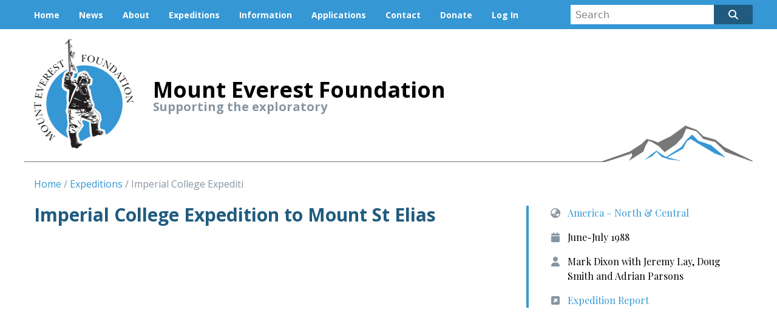

--- FILE ---
content_type: text/html; charset=UTF-8
request_url: https://www.mef.org.uk/expeditions/imperial-college-expedition-to-mount-st-elias
body_size: 4222
content:
<!doctype html>
<html class="no-js" lang="en">
<head>
            <meta name="norton-safeweb-site-verification" content="fwju0i1udycn5vrsvl0pzn3dmap9p501d9-ws9etl6o3m8l5mhdratc1zs4dkdu97jmjkll5gyxifto9arz7o6ce8msqaho9ko8hkb3euhx0qkllxe9v8tygm858kg9n" />
        <meta name="norton-safeweb-site-verification" content="4omqzbjcjbn332hxjkv6kzptw7r52cvvq6wbgvy-1onh-ot9zlwcaopbxf89uqjdwh7rqyb9xzoejh-8jlfmpdkmh29pkfm4dehx9tjh3xi5grr8j9xmuaqajyo9s3el" />
    
    <script src="https://kit.fontawesome.com/552ad8daa7.js" crossorigin="anonymous"></script>
    <link rel="stylesheet" href="/assets/css/app.css">
<title>Imperial College Expedition to Mount St Elias</title>
<script>window.dataLayer = window.dataLayer || [];
function gtag(){dataLayer.push(arguments)};
gtag('js', new Date());
gtag('config', 'G-9MNG45FBD6', {'send_page_view': true,'anonymize_ip': false,'link_attribution': false,'allow_display_features': false});
</script><meta name="generator" content="SEOmatic">
<meta name="keywords" content="avalanche, conditions, forced, four-man, party, retreat, buttress, spur, elias, alaska, likewise, snowfall, ridge, continuous, newton">
<meta name="description" content="Continuous snowfall and avalanche conditions forced this four-man party to retreat on both the SW buttress and the NW spur of Mt St Elias (Alaska),…">
<meta name="referrer" content="no-referrer-when-downgrade">
<meta name="robots" content="all">
<meta content="1687334181386220" property="fb:profile_id">
<meta content="en_GB" property="og:locale">
<meta content="Mount Everest Foundation" property="og:site_name">
<meta content="article" property="og:type">
<meta content="https://www.mef.org.uk/expeditions/imperial-college-expedition-to-mount-st-elias" property="og:url">
<meta content="Imperial College Expedition to Mount St Elias" property="og:title">
<meta content="Continuous snowfall and avalanche conditions forced this four-man party to retreat on both the SW buttress and the NW spur of Mt St Elias (Alaska),…" property="og:description">
<meta content="https://www.mef.org.uk/uploads/images/_1200x630_crop_center-center_82_none/Expeditions.jpg?mtime=1695046751" property="og:image">
<meta content="1200" property="og:image:width">
<meta content="630" property="og:image:height">
<meta content="Imperial College Expedition to Mount St Elias" property="og:image:alt">
<meta content="https://www.youtube.com/@MountEverestFoundation" property="og:see_also">
<meta content="https://www.linkedin.com/company/9030491/" property="og:see_also">
<meta content="https://www.facebook.com/themef/" property="og:see_also">
<meta content="https://twitter.com/mef_org" property="og:see_also">
<meta name="twitter:card" content="summary">
<meta name="twitter:site" content="@mef_org">
<meta name="twitter:creator" content="@mef_org">
<meta name="twitter:title" content="Imperial College Expedition to Mount St Elias">
<meta name="twitter:description" content="Continuous snowfall and avalanche conditions forced this four-man party to retreat on both the SW buttress and the NW spur of Mt St Elias (Alaska),…">
<meta name="twitter:image" content="https://www.mef.org.uk/uploads/images/_800x800_crop_center-center_82_none/Expeditions.jpg?mtime=1695046751">
<meta name="twitter:image:width" content="800">
<meta name="twitter:image:height" content="800">
<meta name="twitter:image:alt" content="Imperial College Expedition to Mount St Elias">
<link href="https://www.mef.org.uk/expeditions/imperial-college-expedition-to-mount-st-elias" rel="canonical">
<link href="https://www.mef.org.uk/" rel="home">
<link type="text/plain" href="https://www.mef.org.uk/humans.txt" rel="author">
<link href="/vendor/leaflet/leaflet.css?v=1560784458" rel="stylesheet"></head>
<body><script async src="https://www.googletagmanager.com/gtag/js?id=G-9MNG45FBD6"></script>

    <header>
        <div class="bg-blue">
            <div class="container mx-auto">
                <div class="py-2 lg:hidden">
                    <button id="nav-burger" class="text-white w-full hover:text-black">
                        <i class="fas fa-bars"></i>
                        <span class="font-bold font-feature ml text-xl">Menu</span>
                    </button>
                </div>
                <div class="border-t border-white flex flex-wrap items-center lg:border-0" id="nav-items">
                    <div class="w-full lg:w-3/4">
                        <div class="flex flex-wrap">
                            <div class="nav-item"><a href="https://www.mef.org.uk/">Home</a></div>
                            <div class="nav-item"><a href="https://www.mef.org.uk/news">News</a></div>
                                                            <div class="nav-item"><a href="https://www.mef.org.uk/about">About</a></div>
                                                            <div class="nav-item"><a href="https://www.mef.org.uk/expeditions">Expeditions</a></div>
                                                            <div class="nav-item"><a href="https://www.mef.org.uk/information">Information</a></div>
                                                            <div class="nav-item"><a href="https://www.mef.org.uk/applying-for-support">Applications</a></div>
                                                            <div class="nav-item"><a href="https://www.mef.org.uk/contact">Contact</a></div>
                                                            <div class="nav-item"><a href="https://www.mef.org.uk/support-our-work">Donate</a></div>
                            	                                                        <div class="nav-item">
	                                <a href="https://www.mef.org.uk/account/login">Log In</a>
                                </div>
	                                                </div>
                    </div>
                    <div class="w-full lg:w-1/4">
                        <form id="header-search" action="https://www.mef.org.uk/search" method="get">
                            <div class="flex py-2">
                                <div class="flex-1"><input type="search" name="q" value="" placeholder="Search" class="h-8 px-2 w-full"></div>
                                <div class="h-8 w-16">
                                    <button type="submit" class="bg-blue-dark h-8 text-white w-full">
                                        <i class="fas fa-search"></i>
                                    </button>
                                </div>
                            </div>
                        </form>
                    </div>
                </div>
            </div>
        </div>
        <div class="container mx-auto">
            <div class="brand">
                <div class="brand--logo">
                    <a href="https://www.mef.org.uk/"><img src="/assets/images/mef-logo.png" sizes="100vw" srcset="/assets/images/mef-logo@2x.png 2x" alt="Mount Everest Foundation logo"></a>
                </div>
                <div class="brand--name">
                    <div class="title">Mount Everest Foundation</div>
                    <div class="strapline">Supporting the exploratory</div>
                </div>
            </div>
        </div>
    </header>
    <section class="container mx-auto">
        <div class="px-4">
    <ul class="breadcrumbs">
        <li><a href="https://www.mef.org.uk/">Home</a></li>
        <li><a href="https://www.mef.org.uk/expeditions">Expeditions</a></li>
        <li>Imperial College Expediti</li>
    </ul>

    <div class="flex flex-wrap -mx-6">
        <div class="px-6 w-full lg:w-2/3">
            <article>
                <h1>Imperial College Expedition to Mount St Elias</h1>

                                                        
                    <div id="expedition-map" class="expedition-map mb-8"></div>
                    
                                    
                <div class="text-justify">
                    <p>Continuous snowfall and avalanche conditions forced this four-man party to retreat on both the SW buttress and the NW spur of Mt St Elias (Alaska), likewise on the N ridge of Mt Newton.</p>
                </div>
                
                <div class="mb-4 text-justify"></div>            </article>
        </div>
        <div class="px-6 w-full lg:w-1/3">
            <div class="sidenav">
                                    <div class="flex mb-4">
                        <div class="flex-no-shrink text-grey-dark text-center w-10">
                            <i class="fas fa-globe-asia"></i>
                        </div>
                        <div class="flex-1">
                                                            <a href="/expeditions?region=america-north-central">America – North &amp; Central</a>
                                                    </div>
                    </div>
                                <div class="flex mb-4">
                    <div class="flex-no-shrink text-grey-dark text-center w-10">
                        <i class="fas fa-calendar"></i>
                    </div>
                    <div class="flex-1">
                        June-July 1988
                    </div>
                </div>
                <div class="flex mb-4">
                    <div class="flex-no-shrink text-grey-dark text-center w-10">
                         <i class="fas fa-user"></i>
                    </div>
                    <div class="flex-1">
                        Mark Dixon with Jeremy Lay, Doug Smith and Adrian Parsons
                    </div>
                </div>

                                    <div class="flex mb-4">
                        <div class="flex-no-shrink text-grey-dark text-center w-10">
                            <i class="fas fa-external-link-square-alt"></i>
                        </div>
                        <div class="flex-1">
                            <a href="https://www.mef.org.uk/uploads/uploads/MEF-88-29.pdf" target="_blank">Expedition Report </a>
                        </div>
                    </div>
                            </div>
        </div>
    </div>
            
                    <div class="mt-8 w-full lg:w-2/3">
                <h2>Other expeditions nearby</h2>
                <div class="flex flex-wrap -mx-4">
                                            <div class="px-4 w-full md:w-1/2">
                            <article class="pb-6">
                                                    <div class="report--map">
                                    <a href="https://www.mef.org.uk/expeditions/british-st-elias-2013-canada">
                <picture>
                    <source srcset="https://api.mapbox.com/styles/v1/mapbox/outdoors-v11/static/url-https%3A%2F%2Fwww.mef.org.uk%2Fvendor%2Fleaflet%2Fimages%2Fmarker-icon.png(-140.9294444,60.2933333)/-140.9294444,60.2933333,3/340x220?access_token=pk.eyJ1IjoibWF0dGFkaWdpdGFsIiwiYSI6ImNpc3UybmEwNDAwMHIyc251djZ1NDB6NzkifQ.RlE-UpvZPohJS85dF3eC_g" media="(min-width: 640px)">
                    <img srcset="https://api.mapbox.com/styles/v1/mapbox/outdoors-v11/static/url-https%3A%2F%2Fwww.mef.org.uk%2Fvendor%2Fleaflet%2Fimages%2Fmarker-icon.png(-140.9294444,60.2933333)/-140.9294444,60.2933333,3/680x250?access_token=pk.eyJ1IjoibWF0dGFkaWdpdGFsIiwiYSI6ImNpc3UybmEwNDAwMHIyc251djZ1NDB6NzkifQ.RlE-UpvZPohJS85dF3eC_g" alt="Map of British St Elias 2013 (Canada)" class="border border-grey-light block p-1 mb-4 w-full">
                </picture>
            </a>
        </div>
        <h3 class="border-grey-light border-b pb-2"><a href="https://www.mef.org.uk/expeditions/british-st-elias-2013-canada">British St Elias 2013 (Canada)</a></h3>
   
            <div class="flex">
            <div class="flex-no-shrink text-grey-dark text-center w-10">
                <i class="fas fa-globe-asia"></i>
            </div>
            <div class="flex-1">
                                    <a href="/expeditions?region=america-north-central">America – North &amp; Central</a>
                            </div>
        </div>
        <div class="flex">
        <div class="flex-no-shrink text-grey-dark text-center w-10">
            <i class="fas fa-calendar"></i>
        </div>
        <div class="flex-1">
            April - May 2013
        </div>
    </div>
    <div class="flex">
        <div class="flex-no-shrink text-grey-dark text-center w-10">
            <i class="fas fa-user"></i>
        </div>
        <div class="flex-1">
            Simon Yates and Paul Schweizer
        </div>
    </div>
</article>
                        </div>
                                            <div class="px-4 w-full md:w-1/2">
                            <article class="pb-6">
                                                    <div class="report--map">
                                    <a href="https://www.mef.org.uk/expeditions/sea-to-the-sky-st-elias-2000">
                <picture>
                    <source srcset="https://api.mapbox.com/styles/v1/mapbox/outdoors-v11/static/url-https%3A%2F%2Fwww.mef.org.uk%2Fvendor%2Fleaflet%2Fimages%2Fmarker-icon.png(-140.5261111,60.3241666)/-140.5261111,60.3241666,3/340x220?access_token=pk.eyJ1IjoibWF0dGFkaWdpdGFsIiwiYSI6ImNpc3UybmEwNDAwMHIyc251djZ1NDB6NzkifQ.RlE-UpvZPohJS85dF3eC_g" media="(min-width: 640px)">
                    <img srcset="https://api.mapbox.com/styles/v1/mapbox/outdoors-v11/static/url-https%3A%2F%2Fwww.mef.org.uk%2Fvendor%2Fleaflet%2Fimages%2Fmarker-icon.png(-140.5261111,60.3241666)/-140.5261111,60.3241666,3/680x250?access_token=pk.eyJ1IjoibWF0dGFkaWdpdGFsIiwiYSI6ImNpc3UybmEwNDAwMHIyc251djZ1NDB6NzkifQ.RlE-UpvZPohJS85dF3eC_g" alt="Map of Sea to the Sky, St Elias 2000" class="border border-grey-light block p-1 mb-4 w-full">
                </picture>
            </a>
        </div>
        <h3 class="border-grey-light border-b pb-2"><a href="https://www.mef.org.uk/expeditions/sea-to-the-sky-st-elias-2000">Sea to the Sky, St Elias 2000</a></h3>
   
            <div class="flex">
            <div class="flex-no-shrink text-grey-dark text-center w-10">
                <i class="fas fa-globe-asia"></i>
            </div>
            <div class="flex-1">
                                    <a href="/expeditions?region=america-north-central">America – North &amp; Central</a>
                            </div>
        </div>
        <div class="flex">
        <div class="flex-no-shrink text-grey-dark text-center w-10">
            <i class="fas fa-calendar"></i>
        </div>
        <div class="flex-1">
            July - August 2000
        </div>
    </div>
    <div class="flex">
        <div class="flex-no-shrink text-grey-dark text-center w-10">
            <i class="fas fa-user"></i>
        </div>
        <div class="flex-1">
            Dr Alun Hubbard with John Millar from UK and Jay B
        </div>
    </div>
</article>
                        </div>
                                    </div>
            </div>
            </div>
    </section>
    <footer class="container mx-auto">
        <div class="border-grey-dark border-t-2 flex flex-wrap mt-8 pt-4 lg:border-t">
            <div class="text-center text-grey-darker mb-4 text-sm w-full lg:text-left lg:w-4/5">
                Copyright &copy; Mount Everest Foundation 2026 All rights reserved
                <br>Registered Company Limited by Guarantee (No. 543894)
                <br>Registered charity (No. 208206)
            </div>
            <div class="text-center w-full lg:text-right lg:w-1/5 ">
                <p class="mb-4">
                    <a href="https://twitter.com/mef_org"><i class="fab fa-brands fa-x-twitter social mr-1"></i></a>                    <a href="https://www.facebook.com/themef"><i class="fab fa-facebook-f social mr-1"></i></a>                    <a href="https://www.youtube.com/@MountEverestFoundation"><i class="fab fa-brands fa-youtube social mr-1"></i></a>                    <a href="https://bsky.app/profile/mef-official.bsky.social"><i class="fab fa-brands fa-bluesky social"></i></a>
                </p>
                <p class="text-grey-darker text-xs">Site by <a href="https://www.outsrc.co.uk">Outsrc</a></p>
            </div>
        </div>
    </footer>
    <script type="text/javascript" src="/vendor/jquery-3.3.1.min.js"></script>
    <script type="text/javascript" src="/assets/js/app.js"></script>
<script type="application/ld+json">{"@context":"https://schema.org","@graph":[{"@type":"Organization","description":"Continuous snowfall and avalanche conditions forced this four-man party to retreat on both the SW buttress and the NW spur of Mt St Elias (Alaska), likewise on the N ridge of Mt Newton.","image":{"@type":"ImageObject","url":"https://www.mef.org.uk/uploads/images/_1200x630_crop_center-center_82_none/Expeditions.jpg?mtime=1695046751"},"mainEntityOfPage":"https://www.mef.org.uk/expeditions/imperial-college-expedition-to-mount-st-elias","name":"Imperial College Expedition to Mount St Elias","url":"https://www.mef.org.uk/expeditions/imperial-college-expedition-to-mount-st-elias"},{"@id":"www.mef.org.uk#identity","@type":"Organization","address":{"@type":"PostalAddress","addressCountry":"UK","addressLocality":"Macclesfield","addressRegion":"Cheshire","postalCode":"SK10 5BP","streetAddress":"76 Ingersley Vale"},"alternateName":"MEF","description":"The Mount Everest Foundation is a registered charity and a company limited by guarantee. Our objective is to encourage and support expeditions for exploration and research in the mountain areas of the World. We achieve this mainly through the funding of scientific and mountaineering expeditions.","duns":"290181296","email":"coatsworthra@gmail.com","founder":"Sir John Hunt","foundingDate":"1955-02-03","foundingLocation":"London, UK","image":{"@type":"ImageObject","height":"1229","url":"https://www.mef.org.uk/uploads/uploads/MEF-logo.png","width":"1032"},"logo":{"@type":"ImageObject","height":"60","url":"https://www.mef.org.uk/uploads/uploads/_600x60_fit_center-center_82_none/MEF-logo.png?mtime=1695046670","width":"50"},"name":"Mount Everest Foundation","sameAs":["https://twitter.com/mef_org","https://www.facebook.com/themef/","https://www.linkedin.com/company/9030491/","https://www.youtube.com/@MountEverestFoundation"],"telephone":"01903815403","url":"https://www.mef.org.uk/www.mef.org.uk"},{"@id":"https://adigital.agency/#creator","@type":"LocalBusiness","description":"A Digital is a specialist digital agency building advanced websites that integrate with business systems, building operational efficiency and digital assets that scale and support digital and business transformation.","name":"A Digital","priceRange":"$","url":"https://adigital.agency/"},{"@type":"BreadcrumbList","description":"Breadcrumbs list","itemListElement":[{"@type":"ListItem","item":"https://www.mef.org.uk/","name":"Homepage","position":1},{"@type":"ListItem","item":"https://www.mef.org.uk/expeditions","name":"Expedition Reports","position":2},{"@type":"ListItem","item":"https://www.mef.org.uk/expeditions/imperial-college-expedition-to-mount-st-elias","name":"Imperial College Expedition to Mount St Elias","position":3}],"name":"Breadcrumbs"}]}</script><script src="/vendor/leaflet/leaflet.js?v=1560784458"></script>
<script>var map = L.map('expedition-map', {
                            center: [60.2933333,-140.9294444],
                            zoom: 5,
                            dragging: L.Browser.pointer
                        });

                        L.tileLayer('https://api.mapbox.com/styles/v1/{id}/tiles/{z}/{x}/{y}?access_token=pk.eyJ1IjoibWF0dGFkaWdpdGFsIiwiYSI6ImNpc3UybmEwNDAwMHIyc251djZ1NDB6NzkifQ.RlE-UpvZPohJS85dF3eC_g', {
                            attribution: 'Map data &copy; <a href="https://www.openstreetmap.org/">OpenStreetMap</a> contributors, <a href="https://creativecommons.org/licenses/by-sa/2.0/">CC-BY-SA</a>, Imagery © <a href="https://www.mapbox.com/">Mapbox</a>',
                            tileSize: 512,
                            maxZoom: 18,
                            zoomOffset: -1,
                            id: 'mapbox/outdoors-v11',
                            accessToken: 'pk.eyJ1IjoibWF0dGFkaWdpdGFsIiwiYSI6ImNpc3UybmEwNDAwMHIyc251djZ1NDB6NzkifQ.RlE-UpvZPohJS85dF3eC_g'
                        }).addTo(map);

                        var marker = L.marker([60.2933333,-140.9294444]).addTo(map);</script></body>
</html>
